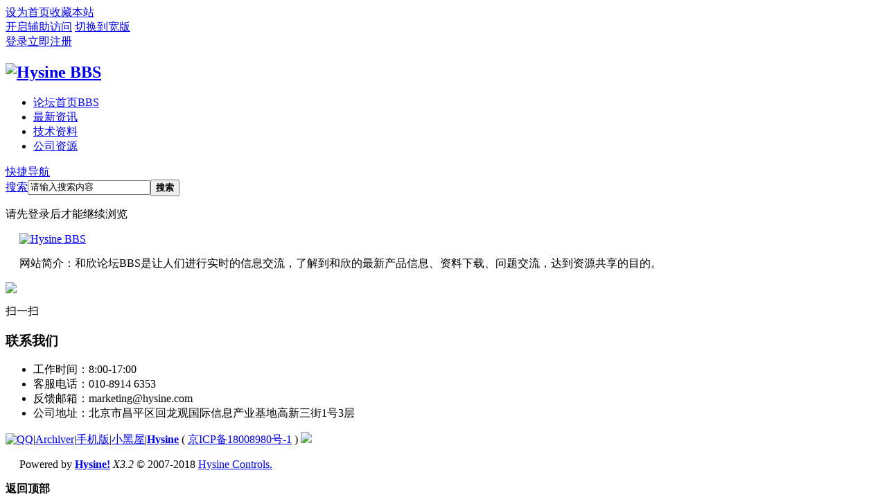

--- FILE ---
content_type: text/html; charset=utf-8
request_url: http://bbs.hysine.cn/home.php?mod=space&uid=194
body_size: 10431
content:
<!DOCTYPE html PUBLIC "-//W3C//DTD XHTML 1.0 Transitional//EN" "http://www.w3.org/TR/xhtml1/DTD/xhtml1-transitional.dtd">
<html xmlns="http://www.w3.org/1999/xhtml">
<head>
<meta http-equiv="Content-Type" content="text/html; charset=utf-8" />
<title>提示信息 -  Hysine BBS -  Powered by Hysine!</title>

<meta name="keywords" content="" />
<meta name="description" content=",Hysine BBS" />
<meta name="generator" content="Discuz! X3.2" />
<meta name="author" content="Discuz! Team and Comsenz UI Team" />
<meta name="copyright" content="2001-2013 Comsenz Inc." />
<meta name="MSSmartTagsPreventParsing" content="True" />
<meta http-equiv="MSThemeCompatible" content="Yes" />
<base href="http://bbs.hysine.cn/" /><link rel="stylesheet" type="text/css" href="data/cache/style_2_common.css?lCC" /><link rel="stylesheet" type="text/css" href="data/cache/style_2_home_follow.css?lCC" /><script type="text/javascript">var STYLEID = '2', STATICURL = 'static/', IMGDIR = 'static/image/common', VERHASH = 'lCC', charset = 'utf-8', discuz_uid = '0', cookiepre = 'Wj6S_2132_', cookiedomain = '', cookiepath = '/', showusercard = '1', attackevasive = '0', disallowfloat = 'newthread', creditnotice = '1|威望|,2|金钱|,3|贡献|', defaultstyle = '', REPORTURL = 'aHR0cDovL2Jicy5oeXNpbmUuY24vaG9tZS5waHA/bW9kPXNwYWNlJnVpZD0xOTQ=', SITEURL = 'http://bbs.hysine.cn/', JSPATH = 'static/js/', CSSPATH = 'data/cache/style_', DYNAMICURL = '';</script>
<script src="static/js/common.js?lCC" type="text/javascript"></script>
<meta name="application-name" content="Hysine BBS" />
<meta name="msapplication-tooltip" content="Hysine BBS" />
<meta name="msapplication-task" content="name=论坛首页;action-uri=http://bbs.hysine.cn/forum.php;icon-uri=http://bbs.hysine.cn/static/image/common/bbs.ico" />
<meta name="msapplication-task" content="name=群组;action-uri=http://bbs.hysine.cn/group.php;icon-uri=http://bbs.hysine.cn/static/image/common/group.ico" /><meta name="msapplication-task" content="name=动态;action-uri=http://bbs.hysine.cn/home.php;icon-uri=http://bbs.hysine.cn/static/image/common/home.ico" /><script src="static/js/home.js?lCC" type="text/javascript"></script>
<style>.wp{background:#fff;}</style>
</head>

<body id="nv_home" class="pg_follow" onkeydown="if(event.keyCode==27) return false;">
<div id="append_parent"></div><div id="ajaxwaitid"></div>
<!--顶栏-->
<div id="toptb" class="cl">
<div class="wp">
<div class="z"><a href="javascript:;"  onclick="setHomepage('http://bbs.hysine.cn/');">设为首页</a><a href="http://bbs.hysine.cn/"  onclick="addFavorite(this.href, 'Hysine BBS');return false;">收藏本站</a></div>
<div class="y">
<div class="toptb_y_y">
<a id="switchblind" href="javascript:;" onClick="toggleBlind(this)" title="开启辅助访问" class="switchblind">开启辅助访问</a>
<a href="javascript:;" id="switchwidth" onClick="widthauto(this)" title="切换到宽版" class="switchwidth">切换到宽版</a>
</div>
<div class="toptb_y_z"><script src="static/js/logging.js?lCC" type="text/javascript"></script>
<form method="post" autocomplete="off" id="lsform" action="member.php?mod=logging&amp;action=login&amp;loginsubmit=yes&amp;infloat=yes&amp;lssubmit=yes" onsubmit="return lsSubmit();">
<div class="cl">
<span id="return_ls" style="display:none"></span>
<div class="y pns">
<table cellspacing="0" cellpadding="0">
<tr>					
<td><a onclick="showWindow('login', this.href);return false;" href="member.php?mod=logging&amp;action=login" rel="nofollow">登录</a></td>
<td><a href="member.php?mod=register" >立即注册</a></td>
</tr>
</table>
<input type="hidden" name="quickforward" value="yes" />
<input type="hidden" name="handlekey" value="ls" />
  </div>

</div>
</form>

</div>
</div>
</div>
</div>

<div id="qmenu_menu" class="p_pop blk" style="display: none;">
<div class="ptm pbw hm">
请 <a href="javascript:;" class="xi2" onclick="lsSubmit()"><strong>登录</strong></a> 后使用快捷导航<br />没有帐号？<a href="member.php?mod=register" class="xi2 xw1">立即注册</a>
</div>
</div><!--主导航栏-->
<div class="wp">
<div id="nv_top" class="hd_xin">
<script src="template/bygsjw/image/js/nv_top.js" type="text/javascript"></script>
<div class="wp">
<div class="cl hd_logo z"><h2><a href="./" title="Hysine BBS"><img src="template/bygsjw/image/logo.png" alt="Hysine BBS" border="0" /></a></h2>
</div>		
<div class="nv_xin">
<ul><li id="mn_forum" ><a href="forum.php" hidefocus="true" title="BBS"  >论坛首页<span>BBS</span></a></li><li id="mn_N033d" ><a href="http://bbs.hysine.cn/news/" hidefocus="true"  >最新资讯</a></li><li id="mn_P3" ><a href="http://bbs.hysine.cn/wdzl/" hidefocus="true"  >技术资料</a></li><li id="mn_P6" ><a href="http://bbs.hysine.cn/gszy/" hidefocus="true"  >公司资源</a></li></ul>
</div>
<div class="qmenu_xin z">
<a href="javascript:;" id="qmenu" onMouseOver="delayShow(this, function () {showMenu({'ctrlid':'qmenu','pos':'34!','ctrlclass':'a','duration':2});showForummenu(0);})">快捷导航</a>
</div><div id="scbar" class="cl">
<form id="scbar_form" method="post" autocomplete="off" onsubmit="searchFocus($('scbar_txt'))" action="search.php?searchsubmit=yes" target="_blank">
<input type="hidden" name="mod" id="scbar_mod" value="search" />
<input type="hidden" name="formhash" value="ab3e3a02" />
<input type="hidden" name="srchtype" value="title" />
<input type="hidden" name="srhfid" value="0" />
<input type="hidden" name="srhlocality" value="home::follow" />
<table cellspacing="0" cellpadding="0">
<tr>
<td class="scbar_type_td"><a href="javascript:;" id="scbar_type" class="xg1" onclick="showMenu(this.id)" hidefocus="true">搜索</a></td>
<td class="scbar_txt_td"><input type="text" name="srchtxt" id="scbar_txt" value="请输入搜索内容" autocomplete="off" x-webkit-speech speech /></td>

<td class="scbar_btn_td"><button type="submit" name="searchsubmit" id="scbar_btn" sc="1" class="pn pnc" value="true"><strong class="xi2">搜索</strong></button></td>

</tr>
</table>
</form>
</div>

</div>
</div>
</div>
<ul class="p_pop h_pop" id="plugin_menu" style="display: none">  <li><a href="plugin.php?id=dc_signin:dc_signin" id="mn_plink_dc_signin">每日签到</a></li>
 </ul>
<div class="p_pop h_pop" id="mn_userapp_menu" style="display: none"></div><div id="mu" class="cl wp">
</div>
<ul id="scbar_type_menu" class="p_pop" style="display: none;"><li><a href="javascript:;" rel="forum" class="curtype">帖子</a></li><li><a href="javascript:;" rel="group">群组</a></li><li><a href="javascript:;" rel="user">用户</a></li></ul>
<script type="text/javascript">
initSearchmenu('scbar', '');
</script>

<div id="wp" class="wp"><div id="ct" class="wp cl w">
<div class="nfl" id="main_succeed" style="display: none">
<div class="f_c altw">
<div class="alert_right">
<p id="succeedmessage"></p>
<p id="succeedlocation" class="alert_btnleft"></p>
<p class="alert_btnleft"><a id="succeedmessage_href">如果您的浏览器没有自动跳转，请点击此链接</a></p>
</div>
</div>
</div>
<div class="nfl" id="main_message">
<div class="f_c altw">
<div id="messagetext" class="alert_info">
<p>请先登录后才能继续浏览</p>
</div>
<div id="messagelogin"></div>
<script type="text/javascript">ajaxget('member.php?mod=logging&action=login&infloat=yes&frommessage', 'messagelogin');</script>
</div>
</div>
</div>	</div>
<script src="http://bbs.hysine.cn/plugin.php?id=dc_signin:check&formhash=ab3e3a02" type="text/javascript"></script><div class="wp">
<div id="ft_xin">
<div class="ft_wp">
<div class="ft_1 z" style="padding-left:20px;">
<a href="./" title="Hysine BBS"><img src="template/bygsjw/image/logo.png" alt="Hysine BBS" border="0" /></a>
<p>网站简介：和欣论坛BBS是让人们进行实时的信息交流，了解到和欣的最新产品信息、资料下载、问题交流，达到资源共享的目的。</p>
</div>
<div class="ft_3 y" style="padding-right:20px;">
<img src="template/bygsjw/image/qrcode.jpg"/>
<p>扫一扫</p>
</div>
<div class="ft_2 y">
<h3>联系我们</h3>
<ul>
<li>工作时间：8:00-17:00</li>
<li>客服电话：010-8914 6353</li>
<li>反馈邮箱：marketing@hysine.com</li>
<li>公司地址：北京市昌平区回龙观国际信息产业基地高新三街1号3层</li>
</ul>
</div>
</div>
<div class="clear"></div>
<div id="ft" class="wp cl">
<div id="flk" class="y">
    </style>
<p>
<a href="http://wpa.qq.com/msgrd?V=3&amp;uin=1596135435&amp;site=Hysine BBS&amp;menu=yes&amp;from=discuz" target="_blank" title="QQ"><img src="static/image/common/site_qq.jpg" alt="QQ" /></a><span class="pipe">|</span><a href="archiver/" >Archiver</a><span class="pipe">|</span><a href="forum.php?mobile=yes" >手机版</a><span class="pipe">|</span><a href="forum.php?mod=misc&action=showdarkroom" >小黑屋</a><span class="pipe">|</span><strong><a href="http://bbs.hysine.cn/" target="_blank">Hysine</a></strong>
( <a href="http://www.miitbeian.gov.cn/" target="_blank">京ICP备18008980号-1</a> )&nbsp;<a href="http://discuz.qq.com/service/security" target="_blank" title="防水墙保卫网站远离侵害"><img src="static/image/common/security.png"></a></p>
<!--隐藏<p class="xs1">
GMT+8, 2026-1-22 07:50<span id="debuginfo">
, Processed in 0.020075 second(s), 6 queries
.
</span>
</p>-->
</div>
<div id="frt" style="padding-left:20px;padding-right:20px;">
<p>Powered by <strong><a href="http://www.hysine.cn/" target="_blank">Hysine!</a></strong> <em>X3.2</em>&nbsp;<span class="xs1">&copy; 2007-2018 <a href="http://www.hysine.cn/" target="_blank">Hysine Controls.</a></span>
</p>
</div></div>
</div>
<script src="home.php?mod=misc&ac=sendmail&rand=1769039451" type="text/javascript"></script>
<div id="scrolltop">
<span hidefocus="true"><a title="返回顶部" onclick="window.scrollTo('0','0')" class="scrolltopa" ><b>返回顶部</b></a></span>
</div>
<script type="text/javascript">_attachEvent(window, 'scroll', function () { showTopLink(); });checkBlind();</script>
			<div id="discuz_tips" style="display:none;"></div>
			<script type="text/javascript">
				var tipsinfo = '|X3.2|0.6||0||0|7|1769039451||2';
			</script>
			<script src="http://discuz.gtimg.cn/cloud/scripts/discuz_tips.js?v=1" type="text/javascript" charset="UTF-8"></script></body>
</html>
